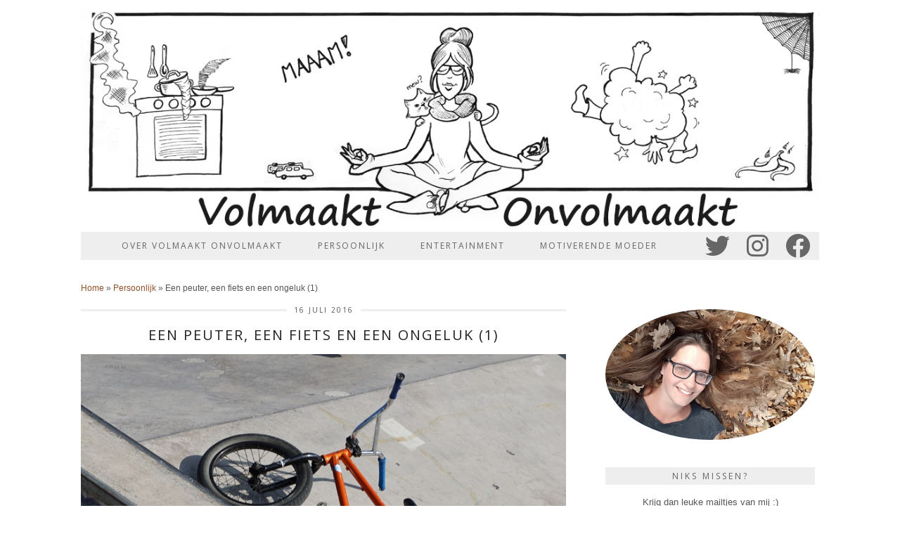

--- FILE ---
content_type: text/html; charset=UTF-8
request_url: https://www.volmaakt-onvolmaakt.nl/mijn-peuter-kreeg-een-ongeluk-met-fiets/
body_size: 14118
content:
<!DOCTYPE html>
<html lang="nl-NL">
<head>
	<meta charset="UTF-8">
	<meta name="viewport" content="width=device-width, initial-scale=1, maximum-scale=5">	<meta name='robots' content='index, follow, max-image-preview:large, max-snippet:-1, max-video-preview:-1' />

	<!-- This site is optimized with the Yoast SEO plugin v22.1 - https://yoast.com/wordpress/plugins/seo/ -->
	<title>Een peuter, een fiets en een ongeluk (1) | Volmaakt Onvolmaakt</title>
	<meta name="description" content="Monster!1 heeft een ongeluk gehad met de fiets. Resultaat: losse voortanden en kapot tandvlees. En niemand die er iets aan kan doen. Wat moeten we nu?" />
	<link rel="canonical" href="https://www.volmaakt-onvolmaakt.nl/mijn-peuter-kreeg-een-ongeluk-met-fiets/" />
	<meta property="og:locale" content="nl_NL" />
	<meta property="og:type" content="article" />
	<meta property="og:title" content="Een peuter, een fiets en een ongeluk (1) | Volmaakt Onvolmaakt" />
	<meta property="og:description" content="Monster!1 heeft een ongeluk gehad met de fiets. Resultaat: losse voortanden en kapot tandvlees. En niemand die er iets aan kan doen. Wat moeten we nu?" />
	<meta property="og:url" content="https://www.volmaakt-onvolmaakt.nl/mijn-peuter-kreeg-een-ongeluk-met-fiets/" />
	<meta property="og:site_name" content="Volmaakt Onvolmaakt" />
	<meta property="article:publisher" content="http://www.facebook.com/volmaaktonvolmaakt" />
	<meta property="article:author" content="https://www.facebook.com/volmaaktonvolmaakt/" />
	<meta property="article:published_time" content="2016-07-16T05:10:13+00:00" />
	<meta property="article:modified_time" content="2018-01-21T21:17:59+00:00" />
	<meta property="og:image" content="https://www.volmaakt-onvolmaakt.nl/cms/wp-content/uploads/2016/07/bike-881621-1.jpg" />
	<meta property="og:image:width" content="1024" />
	<meta property="og:image:height" content="683" />
	<meta property="og:image:type" content="image/jpeg" />
	<meta name="author" content="Linda" />
	<meta name="twitter:card" content="summary_large_image" />
	<meta name="twitter:creator" content="@DeOnvolmaakte" />
	<meta name="twitter:site" content="@DeOnvolmaakte" />
	<meta name="twitter:label1" content="Geschreven door" />
	<meta name="twitter:data1" content="Linda" />
	<meta name="twitter:label2" content="Geschatte leestijd" />
	<meta name="twitter:data2" content="4 minuten" />
	<script type="application/ld+json" class="yoast-schema-graph">{"@context":"https://schema.org","@graph":[{"@type":"WebPage","@id":"https://www.volmaakt-onvolmaakt.nl/mijn-peuter-kreeg-een-ongeluk-met-fiets/","url":"https://www.volmaakt-onvolmaakt.nl/mijn-peuter-kreeg-een-ongeluk-met-fiets/","name":"Een peuter, een fiets en een ongeluk (1) | Volmaakt Onvolmaakt","isPartOf":{"@id":"https://www.volmaakt-onvolmaakt.nl/#website"},"primaryImageOfPage":{"@id":"https://www.volmaakt-onvolmaakt.nl/mijn-peuter-kreeg-een-ongeluk-met-fiets/#primaryimage"},"image":{"@id":"https://www.volmaakt-onvolmaakt.nl/mijn-peuter-kreeg-een-ongeluk-met-fiets/#primaryimage"},"thumbnailUrl":"https://www.volmaakt-onvolmaakt.nl/cms/wp-content/uploads/2016/07/bike-881621-1.jpg","datePublished":"2016-07-16T05:10:13+00:00","dateModified":"2018-01-21T21:17:59+00:00","author":{"@id":"https://www.volmaakt-onvolmaakt.nl/#/schema/person/6f263925b2d36253d787141251436f11"},"description":"Monster!1 heeft een ongeluk gehad met de fiets. Resultaat: losse voortanden en kapot tandvlees. En niemand die er iets aan kan doen. Wat moeten we nu?","breadcrumb":{"@id":"https://www.volmaakt-onvolmaakt.nl/mijn-peuter-kreeg-een-ongeluk-met-fiets/#breadcrumb"},"inLanguage":"nl-NL","potentialAction":[{"@type":"ReadAction","target":["https://www.volmaakt-onvolmaakt.nl/mijn-peuter-kreeg-een-ongeluk-met-fiets/"]}]},{"@type":"ImageObject","inLanguage":"nl-NL","@id":"https://www.volmaakt-onvolmaakt.nl/mijn-peuter-kreeg-een-ongeluk-met-fiets/#primaryimage","url":"https://www.volmaakt-onvolmaakt.nl/cms/wp-content/uploads/2016/07/bike-881621-1.jpg","contentUrl":"https://www.volmaakt-onvolmaakt.nl/cms/wp-content/uploads/2016/07/bike-881621-1.jpg","width":1024,"height":683,"caption":"fiets ongeluk peuter"},{"@type":"BreadcrumbList","@id":"https://www.volmaakt-onvolmaakt.nl/mijn-peuter-kreeg-een-ongeluk-met-fiets/#breadcrumb","itemListElement":[{"@type":"ListItem","position":1,"name":"Home","item":"https://www.volmaakt-onvolmaakt.nl/"},{"@type":"ListItem","position":2,"name":"Persoonlijk","item":"https://www.volmaakt-onvolmaakt.nl/category/persoonlijk/"},{"@type":"ListItem","position":3,"name":"Een peuter, een fiets en een ongeluk (1)"}]},{"@type":"WebSite","@id":"https://www.volmaakt-onvolmaakt.nl/#website","url":"https://www.volmaakt-onvolmaakt.nl/","name":"Volmaakt Onvolmaakt","description":"","potentialAction":[{"@type":"SearchAction","target":{"@type":"EntryPoint","urlTemplate":"https://www.volmaakt-onvolmaakt.nl/?s={search_term_string}"},"query-input":"required name=search_term_string"}],"inLanguage":"nl-NL"},{"@type":"Person","@id":"https://www.volmaakt-onvolmaakt.nl/#/schema/person/6f263925b2d36253d787141251436f11","name":"Linda","image":{"@type":"ImageObject","inLanguage":"nl-NL","@id":"https://www.volmaakt-onvolmaakt.nl/#/schema/person/image/","url":"https://secure.gravatar.com/avatar/add247ef08528af1646a1703d5d3bf05?s=96&d=monsterid&r=g","contentUrl":"https://secure.gravatar.com/avatar/add247ef08528af1646a1703d5d3bf05?s=96&d=monsterid&r=g","caption":"Linda"},"description":"Start de dag als Mary Poppins maar eindigt hem als Cruella DeVil. Neemt zichzelf niet zo serieus, dat doen haar kinderen ook niet. Voorstander van minimalistisch (aka lui of vintage) opvoeden","sameAs":["https://www.volmaakt-onvolmaakt.nl","https://www.facebook.com/volmaaktonvolmaakt/","https://twitter.com/DeOnvolmaakte"]}]}</script>
	<!-- / Yoast SEO plugin. -->


<link rel="amphtml" href="https://www.volmaakt-onvolmaakt.nl/mijn-peuter-kreeg-een-ongeluk-met-fiets/amp/" /><meta name="generator" content="AMP for WP 1.0.93.2"/><link rel='dns-prefetch' href='//cdnjs.cloudflare.com' />
<link rel='dns-prefetch' href='//cdn.jsdelivr.net' />
<link rel='dns-prefetch' href='//pipdigz.co.uk' />
<link rel='dns-prefetch' href='//fonts.googleapis.com' />
<link rel="alternate" type="application/rss+xml" title="Volmaakt Onvolmaakt &raquo; feed" href="https://www.volmaakt-onvolmaakt.nl/feed/" />
<link rel="alternate" type="application/rss+xml" title="Volmaakt Onvolmaakt &raquo; reactiesfeed" href="https://www.volmaakt-onvolmaakt.nl/comments/feed/" />
<link rel="alternate" type="application/rss+xml" title="Volmaakt Onvolmaakt &raquo; Een peuter, een fiets en een ongeluk (1) reactiesfeed" href="https://www.volmaakt-onvolmaakt.nl/mijn-peuter-kreeg-een-ongeluk-met-fiets/feed/" />
<link rel='stylesheet' id='wp-block-library-css' href='https://www.volmaakt-onvolmaakt.nl/cms/wp-includes/css/dist/block-library/style.min.css?ver=6.4.3' type='text/css' media='all' />
<style id='classic-theme-styles-inline-css' type='text/css'>
/*! This file is auto-generated */
.wp-block-button__link{color:#fff;background-color:#32373c;border-radius:9999px;box-shadow:none;text-decoration:none;padding:calc(.667em + 2px) calc(1.333em + 2px);font-size:1.125em}.wp-block-file__button{background:#32373c;color:#fff;text-decoration:none}
</style>
<style id='global-styles-inline-css' type='text/css'>
body{--wp--preset--color--black: #000000;--wp--preset--color--cyan-bluish-gray: #abb8c3;--wp--preset--color--white: #ffffff;--wp--preset--color--pale-pink: #f78da7;--wp--preset--color--vivid-red: #cf2e2e;--wp--preset--color--luminous-vivid-orange: #ff6900;--wp--preset--color--luminous-vivid-amber: #fcb900;--wp--preset--color--light-green-cyan: #7bdcb5;--wp--preset--color--vivid-green-cyan: #00d084;--wp--preset--color--pale-cyan-blue: #8ed1fc;--wp--preset--color--vivid-cyan-blue: #0693e3;--wp--preset--color--vivid-purple: #9b51e0;--wp--preset--gradient--vivid-cyan-blue-to-vivid-purple: linear-gradient(135deg,rgba(6,147,227,1) 0%,rgb(155,81,224) 100%);--wp--preset--gradient--light-green-cyan-to-vivid-green-cyan: linear-gradient(135deg,rgb(122,220,180) 0%,rgb(0,208,130) 100%);--wp--preset--gradient--luminous-vivid-amber-to-luminous-vivid-orange: linear-gradient(135deg,rgba(252,185,0,1) 0%,rgba(255,105,0,1) 100%);--wp--preset--gradient--luminous-vivid-orange-to-vivid-red: linear-gradient(135deg,rgba(255,105,0,1) 0%,rgb(207,46,46) 100%);--wp--preset--gradient--very-light-gray-to-cyan-bluish-gray: linear-gradient(135deg,rgb(238,238,238) 0%,rgb(169,184,195) 100%);--wp--preset--gradient--cool-to-warm-spectrum: linear-gradient(135deg,rgb(74,234,220) 0%,rgb(151,120,209) 20%,rgb(207,42,186) 40%,rgb(238,44,130) 60%,rgb(251,105,98) 80%,rgb(254,248,76) 100%);--wp--preset--gradient--blush-light-purple: linear-gradient(135deg,rgb(255,206,236) 0%,rgb(152,150,240) 100%);--wp--preset--gradient--blush-bordeaux: linear-gradient(135deg,rgb(254,205,165) 0%,rgb(254,45,45) 50%,rgb(107,0,62) 100%);--wp--preset--gradient--luminous-dusk: linear-gradient(135deg,rgb(255,203,112) 0%,rgb(199,81,192) 50%,rgb(65,88,208) 100%);--wp--preset--gradient--pale-ocean: linear-gradient(135deg,rgb(255,245,203) 0%,rgb(182,227,212) 50%,rgb(51,167,181) 100%);--wp--preset--gradient--electric-grass: linear-gradient(135deg,rgb(202,248,128) 0%,rgb(113,206,126) 100%);--wp--preset--gradient--midnight: linear-gradient(135deg,rgb(2,3,129) 0%,rgb(40,116,252) 100%);--wp--preset--font-size--small: 13px;--wp--preset--font-size--medium: 20px;--wp--preset--font-size--large: 36px;--wp--preset--font-size--x-large: 42px;--wp--preset--spacing--20: 0.44rem;--wp--preset--spacing--30: 0.67rem;--wp--preset--spacing--40: 1rem;--wp--preset--spacing--50: 1.5rem;--wp--preset--spacing--60: 2.25rem;--wp--preset--spacing--70: 3.38rem;--wp--preset--spacing--80: 5.06rem;--wp--preset--shadow--natural: 6px 6px 9px rgba(0, 0, 0, 0.2);--wp--preset--shadow--deep: 12px 12px 50px rgba(0, 0, 0, 0.4);--wp--preset--shadow--sharp: 6px 6px 0px rgba(0, 0, 0, 0.2);--wp--preset--shadow--outlined: 6px 6px 0px -3px rgba(255, 255, 255, 1), 6px 6px rgba(0, 0, 0, 1);--wp--preset--shadow--crisp: 6px 6px 0px rgba(0, 0, 0, 1);}:where(.is-layout-flex){gap: 0.5em;}:where(.is-layout-grid){gap: 0.5em;}body .is-layout-flow > .alignleft{float: left;margin-inline-start: 0;margin-inline-end: 2em;}body .is-layout-flow > .alignright{float: right;margin-inline-start: 2em;margin-inline-end: 0;}body .is-layout-flow > .aligncenter{margin-left: auto !important;margin-right: auto !important;}body .is-layout-constrained > .alignleft{float: left;margin-inline-start: 0;margin-inline-end: 2em;}body .is-layout-constrained > .alignright{float: right;margin-inline-start: 2em;margin-inline-end: 0;}body .is-layout-constrained > .aligncenter{margin-left: auto !important;margin-right: auto !important;}body .is-layout-constrained > :where(:not(.alignleft):not(.alignright):not(.alignfull)){max-width: var(--wp--style--global--content-size);margin-left: auto !important;margin-right: auto !important;}body .is-layout-constrained > .alignwide{max-width: var(--wp--style--global--wide-size);}body .is-layout-flex{display: flex;}body .is-layout-flex{flex-wrap: wrap;align-items: center;}body .is-layout-flex > *{margin: 0;}body .is-layout-grid{display: grid;}body .is-layout-grid > *{margin: 0;}:where(.wp-block-columns.is-layout-flex){gap: 2em;}:where(.wp-block-columns.is-layout-grid){gap: 2em;}:where(.wp-block-post-template.is-layout-flex){gap: 1.25em;}:where(.wp-block-post-template.is-layout-grid){gap: 1.25em;}.has-black-color{color: var(--wp--preset--color--black) !important;}.has-cyan-bluish-gray-color{color: var(--wp--preset--color--cyan-bluish-gray) !important;}.has-white-color{color: var(--wp--preset--color--white) !important;}.has-pale-pink-color{color: var(--wp--preset--color--pale-pink) !important;}.has-vivid-red-color{color: var(--wp--preset--color--vivid-red) !important;}.has-luminous-vivid-orange-color{color: var(--wp--preset--color--luminous-vivid-orange) !important;}.has-luminous-vivid-amber-color{color: var(--wp--preset--color--luminous-vivid-amber) !important;}.has-light-green-cyan-color{color: var(--wp--preset--color--light-green-cyan) !important;}.has-vivid-green-cyan-color{color: var(--wp--preset--color--vivid-green-cyan) !important;}.has-pale-cyan-blue-color{color: var(--wp--preset--color--pale-cyan-blue) !important;}.has-vivid-cyan-blue-color{color: var(--wp--preset--color--vivid-cyan-blue) !important;}.has-vivid-purple-color{color: var(--wp--preset--color--vivid-purple) !important;}.has-black-background-color{background-color: var(--wp--preset--color--black) !important;}.has-cyan-bluish-gray-background-color{background-color: var(--wp--preset--color--cyan-bluish-gray) !important;}.has-white-background-color{background-color: var(--wp--preset--color--white) !important;}.has-pale-pink-background-color{background-color: var(--wp--preset--color--pale-pink) !important;}.has-vivid-red-background-color{background-color: var(--wp--preset--color--vivid-red) !important;}.has-luminous-vivid-orange-background-color{background-color: var(--wp--preset--color--luminous-vivid-orange) !important;}.has-luminous-vivid-amber-background-color{background-color: var(--wp--preset--color--luminous-vivid-amber) !important;}.has-light-green-cyan-background-color{background-color: var(--wp--preset--color--light-green-cyan) !important;}.has-vivid-green-cyan-background-color{background-color: var(--wp--preset--color--vivid-green-cyan) !important;}.has-pale-cyan-blue-background-color{background-color: var(--wp--preset--color--pale-cyan-blue) !important;}.has-vivid-cyan-blue-background-color{background-color: var(--wp--preset--color--vivid-cyan-blue) !important;}.has-vivid-purple-background-color{background-color: var(--wp--preset--color--vivid-purple) !important;}.has-black-border-color{border-color: var(--wp--preset--color--black) !important;}.has-cyan-bluish-gray-border-color{border-color: var(--wp--preset--color--cyan-bluish-gray) !important;}.has-white-border-color{border-color: var(--wp--preset--color--white) !important;}.has-pale-pink-border-color{border-color: var(--wp--preset--color--pale-pink) !important;}.has-vivid-red-border-color{border-color: var(--wp--preset--color--vivid-red) !important;}.has-luminous-vivid-orange-border-color{border-color: var(--wp--preset--color--luminous-vivid-orange) !important;}.has-luminous-vivid-amber-border-color{border-color: var(--wp--preset--color--luminous-vivid-amber) !important;}.has-light-green-cyan-border-color{border-color: var(--wp--preset--color--light-green-cyan) !important;}.has-vivid-green-cyan-border-color{border-color: var(--wp--preset--color--vivid-green-cyan) !important;}.has-pale-cyan-blue-border-color{border-color: var(--wp--preset--color--pale-cyan-blue) !important;}.has-vivid-cyan-blue-border-color{border-color: var(--wp--preset--color--vivid-cyan-blue) !important;}.has-vivid-purple-border-color{border-color: var(--wp--preset--color--vivid-purple) !important;}.has-vivid-cyan-blue-to-vivid-purple-gradient-background{background: var(--wp--preset--gradient--vivid-cyan-blue-to-vivid-purple) !important;}.has-light-green-cyan-to-vivid-green-cyan-gradient-background{background: var(--wp--preset--gradient--light-green-cyan-to-vivid-green-cyan) !important;}.has-luminous-vivid-amber-to-luminous-vivid-orange-gradient-background{background: var(--wp--preset--gradient--luminous-vivid-amber-to-luminous-vivid-orange) !important;}.has-luminous-vivid-orange-to-vivid-red-gradient-background{background: var(--wp--preset--gradient--luminous-vivid-orange-to-vivid-red) !important;}.has-very-light-gray-to-cyan-bluish-gray-gradient-background{background: var(--wp--preset--gradient--very-light-gray-to-cyan-bluish-gray) !important;}.has-cool-to-warm-spectrum-gradient-background{background: var(--wp--preset--gradient--cool-to-warm-spectrum) !important;}.has-blush-light-purple-gradient-background{background: var(--wp--preset--gradient--blush-light-purple) !important;}.has-blush-bordeaux-gradient-background{background: var(--wp--preset--gradient--blush-bordeaux) !important;}.has-luminous-dusk-gradient-background{background: var(--wp--preset--gradient--luminous-dusk) !important;}.has-pale-ocean-gradient-background{background: var(--wp--preset--gradient--pale-ocean) !important;}.has-electric-grass-gradient-background{background: var(--wp--preset--gradient--electric-grass) !important;}.has-midnight-gradient-background{background: var(--wp--preset--gradient--midnight) !important;}.has-small-font-size{font-size: var(--wp--preset--font-size--small) !important;}.has-medium-font-size{font-size: var(--wp--preset--font-size--medium) !important;}.has-large-font-size{font-size: var(--wp--preset--font-size--large) !important;}.has-x-large-font-size{font-size: var(--wp--preset--font-size--x-large) !important;}
.wp-block-navigation a:where(:not(.wp-element-button)){color: inherit;}
:where(.wp-block-post-template.is-layout-flex){gap: 1.25em;}:where(.wp-block-post-template.is-layout-grid){gap: 1.25em;}
:where(.wp-block-columns.is-layout-flex){gap: 2em;}:where(.wp-block-columns.is-layout-grid){gap: 2em;}
.wp-block-pullquote{font-size: 1.5em;line-height: 1.6;}
</style>
<link rel='stylesheet' id='bcct_style-css' href='https://www.volmaakt-onvolmaakt.nl/cms/wp-content/plugins/better-click-to-tweet/assets/css/styles.css?ver=3.0' type='text/css' media='all' />
<link rel='stylesheet' id='p3-core-responsive-css' href='https://pipdigz.co.uk/p3/css/core_resp.css' type='text/css' media='all' />
<link rel='stylesheet' id='pipdig-style-css' href='https://www.volmaakt-onvolmaakt.nl/cms/wp-content/themes/pipdig-londoncalling/style.css?ver=1691355041' type='text/css' media='all' />
<link rel='stylesheet' id='pipdig-responsive-css' href='https://www.volmaakt-onvolmaakt.nl/cms/wp-content/themes/pipdig-londoncalling/css/responsive.css?ver=1691355041' type='text/css' media='all' />
<link rel='stylesheet' id='pipdig-fonts-css' href='https://fonts.googleapis.com/css?family=Oswald|Open+Sans:400,400i,700,700i' type='text/css' media='all' />
<script type="text/javascript" src="https://www.volmaakt-onvolmaakt.nl/cms/wp-includes/js/jquery/jquery.min.js?ver=3.7.1" id="jquery-core-js"></script>
<script type="text/javascript" src="https://www.volmaakt-onvolmaakt.nl/cms/wp-includes/js/jquery/jquery-migrate.min.js?ver=3.4.1" id="jquery-migrate-js"></script>
<script type="text/javascript" src="https://www.volmaakt-onvolmaakt.nl/cms/wp-content/plugins/google-analyticator/external-tracking.min.js?ver=6.5.7" id="ga-external-tracking-js"></script>
<link rel="https://api.w.org/" href="https://www.volmaakt-onvolmaakt.nl/wp-json/" /><link rel="alternate" type="application/json" href="https://www.volmaakt-onvolmaakt.nl/wp-json/wp/v2/posts/878" /><link rel="EditURI" type="application/rsd+xml" title="RSD" href="https://www.volmaakt-onvolmaakt.nl/cms/xmlrpc.php?rsd" />
<meta name="generator" content="WordPress 6.4.3" />
<link rel='shortlink' href='https://www.volmaakt-onvolmaakt.nl/?p=878' />
<link rel="alternate" type="application/json+oembed" href="https://www.volmaakt-onvolmaakt.nl/wp-json/oembed/1.0/embed?url=https%3A%2F%2Fwww.volmaakt-onvolmaakt.nl%2Fmijn-peuter-kreeg-een-ongeluk-met-fiets%2F" />
<link rel="alternate" type="text/xml+oembed" href="https://www.volmaakt-onvolmaakt.nl/wp-json/oembed/1.0/embed?url=https%3A%2F%2Fwww.volmaakt-onvolmaakt.nl%2Fmijn-peuter-kreeg-een-ongeluk-met-fiets%2F&#038;format=xml" />
		<!--noptimize-->
		<style>
		.p3_instagram_post{width:16.666666666667%}
				@media only screen and (max-width: 719px) {
			.p3_instagram_post {
				width: 25%;
			}
		}
				</style>
		<!--/noptimize-->
		<!--noptimize--> <!-- Cust --> <style>.menu-bar ul li a:hover,.menu-bar ul ul li > a:hover,.menu-bar ul ul li:hover > a{color:#333333}.menu-bar ul li a:hover,.menu-bar ul ul li > a:hover,.menu-bar ul ul li:hover > a{background:#90502c}a, .entry-content a {color:#90502c}.site-description{color:#90502c}.site-footer,.social-footer-outer,.p3_instagram_footer_title_bar{background:#666666}.site-footer,.site-footer a,.site-footer a:hover,.social-footer,.social-footer a,.p3_instagram_footer_title_bar a, .p3_instagram_footer_title_bar a:hover, .p3_instagram_footer_title_bar a:focus, .p3_instagram_footer_title_bar a:visited{color:#ffffff}.btn,button,input[type="button"],input[type="reset"],input[type="submit"],.menu-bar ul li a,.slicknav_menu,.site-title,.site-description,.entry-title,.entry-meta,.page-title,.page-links a,.site-main [class*="navigation"] a,.site-main .post-navigation a,.site-main .post-navigation .meta-nav,.comment-meta,.comment-author,.widget-title,.comment-date,.menu-titlez,.sharez,.wpp-post-title,.more-link,.ls-slide .read-more,.woocommerce span.onsale,.woocommerce table.shop_table th,.woocommerce a.button,.woocommerce div.product .woocommerce-tabs ul.tabs li,.pipdig-slider-cats,.top-slider-section .read-more,#imagelightbox-caption,.page-numbers a,.page-numbers span,.social-footer,h1,h2,h3,h4,h5,h6,.cat-item a,.widget_archive a,#mosaic-nav,.slide-h2,.read-more{font-family: "Open Sans"}.site-header .container{padding-top:0;padding-bottom:0;}.site-description{margin-bottom:20px}@media screen and (min-width: 770px) { .site-title img{padding-top:10px} }</style> <!-- /Cust --> <!--/noptimize--><style type="text/css">.broken_link, a.broken_link {
	text-decoration: line-through;
}</style><!-- Google Analytics Tracking by Google Analyticator 6.5.7 -->
<script type="text/javascript">
    var analyticsFileTypes = [];
    var analyticsSnippet = 'disabled';
    var analyticsEventTracking = 'enabled';
</script>
<script type="text/javascript">
	(function(i,s,o,g,r,a,m){i['GoogleAnalyticsObject']=r;i[r]=i[r]||function(){
	(i[r].q=i[r].q||[]).push(arguments)},i[r].l=1*new Date();a=s.createElement(o),
	m=s.getElementsByTagName(o)[0];a.async=1;a.src=g;m.parentNode.insertBefore(a,m)
	})(window,document,'script','//www.google-analytics.com/analytics.js','ga');
	ga('create', 'UA-79778007-1', 'auto');
 
	ga('send', 'pageview');
</script>
<!-- Facebook Pixel Code -->
<script>
!function(f,b,e,v,n,t,s){if(f.fbq)return;n=f.fbq=function(){n.callMethod?
n.callMethod.apply(n,arguments):n.queue.push(arguments)};if(!f._fbq)f._fbq=n;
n.push=n;n.loaded=!0;n.version='2.0';n.queue=[];t=b.createElement(e);t.async=!0;
t.src=v;s=b.getElementsByTagName(e)[0];s.parentNode.insertBefore(t,s)}(window,
document,'script','https://connect.facebook.net/en_US/fbevents.js');
fbq('init', '187290945125637'); // Insert your pixel ID here.
fbq('track', 'PageView');
</script>
<noscript><img height="1" width="1" style="display:none"
src="https://www.facebook.com/tr?id=187290945125637&ev=PageView&noscript=1"
/></noscript>
<!-- DO NOT MODIFY -->
<!-- End Facebook Pixel Code -->
	<!-- p3 navbar icon size -->
	<style>
		.menu-bar ul li.top-socialz a { font-size: 35px !important }
	</style>
	<!-- p3 navbar icon size END -->
	<style id="wpforms-css-vars-root">
				:root {
					--wpforms-field-border-radius: 3px;
--wpforms-field-background-color: #ffffff;
--wpforms-field-border-color: rgba( 0, 0, 0, 0.25 );
--wpforms-field-text-color: rgba( 0, 0, 0, 0.7 );
--wpforms-label-color: rgba( 0, 0, 0, 0.85 );
--wpforms-label-sublabel-color: rgba( 0, 0, 0, 0.55 );
--wpforms-label-error-color: #d63637;
--wpforms-button-border-radius: 3px;
--wpforms-button-background-color: #066aab;
--wpforms-button-text-color: #ffffff;
--wpforms-page-break-color: #066aab;
--wpforms-field-size-input-height: 43px;
--wpforms-field-size-input-spacing: 15px;
--wpforms-field-size-font-size: 16px;
--wpforms-field-size-line-height: 19px;
--wpforms-field-size-padding-h: 14px;
--wpforms-field-size-checkbox-size: 16px;
--wpforms-field-size-sublabel-spacing: 5px;
--wpforms-field-size-icon-size: 1;
--wpforms-label-size-font-size: 16px;
--wpforms-label-size-line-height: 19px;
--wpforms-label-size-sublabel-font-size: 14px;
--wpforms-label-size-sublabel-line-height: 17px;
--wpforms-button-size-font-size: 17px;
--wpforms-button-size-height: 41px;
--wpforms-button-size-padding-h: 15px;
--wpforms-button-size-margin-top: 10px;

				}
			</style>	</head>

<body class="post-template-default single single-post postid-878 single-format-standard pipdig_sidebar_active">

	
		
	<header class="site-header nopin">
		<div class="clearfix container">
			<div class="site-branding">
						<div class="site-title">
					<a href="https://www.volmaakt-onvolmaakt.nl/" title="Volmaakt Onvolmaakt" rel="home">
						<img data-pin-nopin="true" src="https://www.volmaakt-onvolmaakt.nl/cms/wp-content/uploads/2018/01/header2.jpg" alt="Volmaakt Onvolmaakt" />
					</a>
				</div>
										</div>
		</div>
	</header><!-- .site-header -->

	<div class="site-top">
				<div class="clearfix container">
			<nav id="main_menu_under_header" class="site-menu">
				<div class="clearfix menu-bar"><ul id="menu-categorieen" class="menu"><li id="menu-item-2647" class="menu-item menu-item-type-post_type menu-item-object-page menu-item-has-children menu-item-2647"><a href="https://www.volmaakt-onvolmaakt.nl/over-volmaakt-onvolmaakt/">Over Volmaakt Onvolmaakt</a>
<ul class="sub-menu">
	<li id="menu-item-2648" class="menu-item menu-item-type-post_type menu-item-object-page menu-item-2648"><a href="https://www.volmaakt-onvolmaakt.nl/over-volmaakt-onvolmaakt/volmaakt-onvolmaakt-linda/">Wie is Linda?</a></li>
	<li id="menu-item-2645" class="menu-item menu-item-type-post_type menu-item-object-page menu-item-2645"><a href="https://www.volmaakt-onvolmaakt.nl/samenwerken/">Samenwerken</a></li>
	<li id="menu-item-2646" class="menu-item menu-item-type-post_type menu-item-object-page menu-item-2646"><a href="https://www.volmaakt-onvolmaakt.nl/contact/">Contact</a></li>
	<li id="menu-item-2644" class="menu-item menu-item-type-post_type menu-item-object-page menu-item-2644"><a href="https://www.volmaakt-onvolmaakt.nl/cookie-policy/">Cookie Policy</a></li>
</ul>
</li>
<li id="menu-item-2632" class="menu-item menu-item-type-taxonomy menu-item-object-category current-post-ancestor current-menu-parent current-post-parent menu-item-has-children menu-item-2632"><a href="https://www.volmaakt-onvolmaakt.nl/category/persoonlijk/">Persoonlijk</a>
<ul class="sub-menu">
	<li id="menu-item-2633" class="menu-item menu-item-type-taxonomy menu-item-object-category menu-item-2633"><a href="https://www.volmaakt-onvolmaakt.nl/category/persoonlijk/over-mij/">Over mij</a></li>
	<li id="menu-item-2634" class="menu-item menu-item-type-taxonomy menu-item-object-category menu-item-2634"><a href="https://www.volmaakt-onvolmaakt.nl/category/persoonlijk/autisme/">Autisme</a></li>
	<li id="menu-item-2642" class="menu-item menu-item-type-taxonomy menu-item-object-category menu-item-2642"><a href="https://www.volmaakt-onvolmaakt.nl/category/persoonlijk/brieven-aan/">Brieven aan&#8230;</a></li>
</ul>
</li>
<li id="menu-item-2629" class="menu-item menu-item-type-taxonomy menu-item-object-category menu-item-has-children menu-item-2629"><a href="https://www.volmaakt-onvolmaakt.nl/category/entertainment/">Entertainment</a>
<ul class="sub-menu">
	<li id="menu-item-2636" class="menu-item menu-item-type-taxonomy menu-item-object-category menu-item-2636"><a href="https://www.volmaakt-onvolmaakt.nl/category/entertainment/columns/">Columns</a></li>
	<li id="menu-item-2631" class="menu-item menu-item-type-taxonomy menu-item-object-category menu-item-2631"><a href="https://www.volmaakt-onvolmaakt.nl/category/entertainment/lifehacks/">Lifehacks</a></li>
	<li id="menu-item-2637" class="menu-item menu-item-type-taxonomy menu-item-object-category menu-item-2637"><a href="https://www.volmaakt-onvolmaakt.nl/category/entertainment/lifehacks/eten-drinken/">Kidsproof recepten</a></li>
	<li id="menu-item-2643" class="menu-item menu-item-type-taxonomy menu-item-object-category menu-item-2643"><a href="https://www.volmaakt-onvolmaakt.nl/category/entertainment/tips/">Reviews</a></li>
	<li id="menu-item-2630" class="menu-item menu-item-type-taxonomy menu-item-object-category menu-item-2630"><a href="https://www.volmaakt-onvolmaakt.nl/category/entertainment/herkenning/">Herkenning</a></li>
</ul>
</li>
<li id="menu-item-2638" class="menu-item menu-item-type-taxonomy menu-item-object-category menu-item-has-children menu-item-2638"><a href="https://www.volmaakt-onvolmaakt.nl/category/motiverende-moeder/">Motiverende Moeder</a>
<ul class="sub-menu">
	<li id="menu-item-2639" class="menu-item menu-item-type-taxonomy menu-item-object-category menu-item-2639"><a href="https://www.volmaakt-onvolmaakt.nl/category/motiverende-moeder/inspiratie/">Inspiratie</a></li>
	<li id="menu-item-2640" class="menu-item menu-item-type-taxonomy menu-item-object-category menu-item-2640"><a href="https://www.volmaakt-onvolmaakt.nl/category/motiverende-moeder/omdenken/">Omdenken</a></li>
	<li id="menu-item-2641" class="menu-item menu-item-type-taxonomy menu-item-object-category menu-item-2641"><a href="https://www.volmaakt-onvolmaakt.nl/category/motiverende-moeder/volmaakt-onvolmaakte-moeders/">Volmaakt Onvolmaakte Moeders</a></li>
</ul>
</li>
<li class="socialz top-socialz"><a href="http://www.twitter.com/deonvolmaakte" target="_blank" rel="nofollow noopener" aria-label="Twitter" title="Twitter"><i class="pipdigicons pipdigicons_fab pipdigicons-twitter"></i></a><a href="http://www.instagram.com/volmaaktonvolmaakt" target="_blank" rel="nofollow noopener" aria-label="Instagram" title="Instagram"><i class="pipdigicons pipdigicons_fab pipdigicons-instagram"></i></a><a href="http://www.facebook.com/volmaaktonvolmaakt" target="_blank" rel="nofollow noopener" aria-label="Facebook" title="Facebook"><i class="pipdigicons pipdigicons_fab pipdigicons-facebook"></i></a></li></ul></div>			</nav><!-- .site-menu -->
		</div>
					</div><!-- .site-top -->
	
	
	<div class="site-main">
	
		
				
				
			
		<div class="clearfix container">
		
						
			<div id="p3_yoast_breadcrumbs"><span><span><a href="https://www.volmaakt-onvolmaakt.nl/">Home</a></span> » <span><a href="https://www.volmaakt-onvolmaakt.nl/category/persoonlijk/">Persoonlijk</a></span> » <span class="breadcrumb_last" aria-current="page">Een peuter, een fiets en een ongeluk (1)</span></span></div>			
	<div class="row">
	
		<div class="col-sm-8 content-area">

		
			<article id="post-878" class="clearfix post-878 post type-post status-publish format-standard has-post-thumbnail hentry category-persoonlijk tag-buurvrouw tag-fiets tag-kinderdagverblijf tag-monsters tag-ongeluk tag-peuter tag-tandarts tag-voortanden">
	
	<header class="entry-header">
					<div class="entry-meta">
				<span class="date-bar-white-bg">
				
					<span class="vcard author show-author">
						<span class="fn">
							<a href="https://www.volmaakt-onvolmaakt.nl/author/admin/" title="Berichten van Linda" rel="author">Linda</a>						</span>
						<span class="show-author"></span>
					</span>
					
											<span class="entry-date updated">
							<time datetime="2016-07">16 juli 2016</time>
						</span>
										
										
										
				</span>
			</div>
				<h1 class="entry-title p_post_titles_font">Een peuter, een fiets en een ongeluk (1)</h1>	</header><!-- .entry-header -->

	<div class="clearfix entry-content">
	
		<img src="https://www.volmaakt-onvolmaakt.nl/cms/wp-content/uploads/2016/07/bike-881621-1.jpg" data-pin-description="Een peuter, een fiets en een ongeluk (1)" data-pin-url="https://www.volmaakt-onvolmaakt.nl/mijn-peuter-kreeg-een-ongeluk-met-fiets/" alt="fiets ongeluk peuter" class="aligncenter" />	
		<p><strong>Monster!1 is gevallen met de fiets. Na dit ongeluk zitten zijn voortanden flink los en zijn tandvlees is stuk. En er is niets wat enig hulpverlener daar ook maar kan doen, want met melktanden kunnen ze niets beginnen. Ook al blijft het bloeden en zakken de tanden steeds verder naar beneden. Wat moeten we doen?</strong></p>
<p>De telefoon gaat. Op dat moment ben ik in gesprek met de <a href="https://www.volmaakt-onvolmaakt.nl/help-ik-heb-vlooien-in-huis/">ongediertebestrijders die ons huis terug gaan veroveren op de vlooien</a>. En omdat mijn vriend de enige is die mij belt op de huistelefoon (als ie weet dat ik thuis ben), laat ik hem even gaan. Wanneer de mannen gaan inspecteren, kijk ik op mijn telefoon. 6 gemiste oproepen, waarvan 4 van het kinderdagverblijf. Waarschijnlijk een ziek kind, dus ik bel meteen terug.</p>
<p>&#8220;Niet schrikken hoor, maar hij is heel erg hard gevallen op zijn gezicht,&#8221; zegt de leidster over Monster!1. &#8220;Hij is waarschijnlijk over de kop gegaan met een fiets, hij reed ook zó hard. Zijn voortanden zitten los. Ik weet dat je nu thuis bent, dus ik wil je vragen om zelf even te komen beoordelen of hij naar de tandarts moet.&#8221; Ik schrik me uiteraard alsnog een ongeluk. Dus als ik ophang loop ik naar boven hoe lang de inspectie nog duurt. De mannen vertellen dat ze zo gaan beginnen en we spreken af dat ze de deur achter zich dicht trekken,  mocht ik nog niet thuis zijn.</p>
<h3>Dit ongeluk is niet de eerste</h3>
<p>Monster!1 is sowieso een brokkenpiloot en we zijn wel wat van hem gewend. Het is niet de eerste keer dat zijn tanden een knal krijgen door een ongeluk. Vorig jaar zat hij op een speelgoedauto en toen de auto stopte, schoot Monster!1 door. Het resultaat was een flinke tand door de lip en een naar donkergrijs verkleurende tand. En dit ongeluk gebeurde thuis. Ik verwacht nu iets soortgelijks aan te treffen bij de kinderopvang.</p>
<p>Bij het kinderdagverblijf is Monster!1 alweer een beetje bekomen, maar zijn tanden zien er niet uit en zitten wel héél los. Ik ben niet een moeder die van alles in de paniek schiet, maar dit is wel heel erg. Ik besluit de tandarts te bellen en Monster!1 mag met spoed komen. Ik kan het ventje gelukkig omkopen met de belofte dat we na de tandarts nog even treinen gaan kijken bij het spoor, dat langs de praktijk van de tandarts ligt. Treinen maken altijd alles goed.</p>
<p>Het advies van de tandarts is niet al te bevredigend. &#8220;Ze moeten vanzelf weer vast gaan zitten. Het bloeden stopt vanzelf. Het zijn melktandjes dus daar kunnen we niet zoveel mee.&#8221; Ik heb een beetje het gevoel dat hij me te overbezorgd vindt. Monster!1 houdt zich heel goed en kan alweer grapjes maken. Dus na de treinen kunnen we weer terug naar het kinderdagverblijf, waar ik overleg of hij kan blijven of mee naar huis gaat. Omdat hij zelf wel wil blijven en weer volledig lijkt bekomen, laat ik hem met een ongemakkelijk gevoel achter. Ik had namelijk nog een afspraak staan in Eindhoven die middag en ik twijfel of ik die af ga zeggen, maar omdat de stoere vent me zo gemakkelijk uitzwaait, besluit ik toch te gaan.</p>
<h3><strong>Mijn fantastische buurvrouw en mijn schuldgevoel</strong></h3>
<p>Als ik mijn telefoon pak om de navigatie aan te zetten (ik ben dan al bijna in Eindhoven) zie ik 6 gemiste oproepen van het kinderdagverblijf en mijn vriend. Dat Monster!1 toch zo snel mogelijk opgehaald moet worden. Ik zit dan op een uur rijden van thuis en zet mijn wildcard in: mijn fantastische buurvrouw. Gelukkig vindt zij het geen probleem om hem op te gaan halen en de hele middag krijg ik foto&#8217;s hoe leuk hij aan het spelen is met de buurjongens. Het verzacht mijn schuldgevoel enigszins,  maar in mijn buik zit een knagend gevoel dat ik hem in de steek gelaten heb. Moest ik nou écht naar Eindhoven, of kon ik ook wel een andere keer? Waar liggen nou eigenlijk mijn prioriteiten? Ik ben een beetje boos op mezelf. Mijn kind heeft pijn. Waarom ben ik er dan niet?</p>
<p>Eenmaal thuis heeft vriendlief de jongens al opgehaald. Gelukkig wil Monster!1 wel eten en de rijst gaat er goed in. Ik heb wel het idee dat de tandjes inmiddels wat naar achteren zijn gaan staan, maar goed, als ze zo genezen, is dat ook prima. &#8217;s Avonds blijf ik extra lang bij hem in bed liggen om verhaaltjes voor te lezen. Schuldgevoel afkopen misschien, maar het is zo sneu. Je kind met pijn zien is is het ergste wat je als moeder kan overkomen.</p>
<p>Hij heeft moeite met in slaap vallen. Niet alleen vanwege de pijn, maar ook omdat ie nu bijna niet kan duimen. Maar vlak voordat hij in slaap valt, vraagt hij: &#8220;Mag ik nog een keer bij de buren spelen?&#8221;</p>
<p>Pfff.</p>
<p><strong><a href="https://www.volmaakt-onvolmaakt.nl/peuter-fiets-en-ongeluk-2/">Een peuter, een fiets en een ongeluk (2)</a><br />
</strong><strong><a href="https://www.volmaakt-onvolmaakt.nl/peuter-fiets-en-ongeluk-3/">Een peuter, een fiets en een ongeluk (3)</a><br />
<a href="https://www.volmaakt-onvolmaakt.nl/een-peuter-fiets-en-ongeluk-4-bloeden/">Een peuter, een fiets en een ongeluk (4)<br />
</a></strong><a href="https://www.volmaakt-onvolmaakt.nl/een-peuter-een-fiets-en-een-ongeluk-5/"><strong>Een peuter, een fiets en een ongeluk (5)</strong></a></p>
		
				<div class="pipdig-post-sig socialz nopin">
										<h6>Volg:</h6>
				<a href="http://www.twitter.com/deonvolmaakte" target="_blank" rel="nofollow noopener" aria-label="Twitter" title="Twitter"><i class="pipdigicons pipdigicons_fab pipdigicons-twitter"></i></a><a href="http://www.instagram.com/volmaaktonvolmaakt" target="_blank" rel="nofollow noopener" aria-label="Instagram" title="Instagram"><i class="pipdigicons pipdigicons_fab pipdigicons-instagram"></i></a><a href="https://nl.pinterest.com/deonvolmaakte/" target="_blank" rel="nofollow noopener" aria-label="Pinterest" title="Pinterest"><i class="pipdigicons pipdigicons_fab pipdigicons-pinterest"></i></a><a href="http://www.facebook.com/volmaaktonvolmaakt" target="_blank" rel="nofollow noopener" aria-label="Facebook" title="Facebook"><i class="pipdigicons pipdigicons_fab pipdigicons-facebook"></i></a><a href="mailto:volmaaktonvolmaakt@gmail.com" target="_blank" rel="nofollow noopener" aria-label="Email" title="Email"><i class="pipdigicons pipdigicons-envelope"></i></a>					</div>
				
		<div class="clearfix"></div><div class="pipdig_p3_related_posts nopin"><h3><span>Dit vind je vast ook leuk:</span></h3><ul><li><div class="p3_cover_me pipdig_p3_related_thumb " style="background-image:url(https://www.volmaakt-onvolmaakt.nl/cms/wp-content/uploads/2017/02/shutterstock_369866096-800x534.jpg);"><a href="https://www.volmaakt-onvolmaakt.nl/ik-ben-bang-voor-het-zindelijk-maken-van-mijn-kind/" title="Ik ben bang voor het zindelijk maken van mijn kind"><img src="[data-uri]" alt="Ik ben bang voor het zindelijk maken van mijn kind" class="p3_invisible skip-lazy nopin" data-pin-nopin="true"/></a></div><div class="pipdig_p3_related_content"><h4 class="pipdig_p3_related_title p_post_titles_font"><a href="https://www.volmaakt-onvolmaakt.nl/ik-ben-bang-voor-het-zindelijk-maken-van-mijn-kind/" title="Ik ben bang voor het zindelijk maken van mijn kind">Ik ben bang voor het zindelijk maken van mijn kind</a></h4></div></li><li><div class="p3_cover_me pipdig_p3_related_thumb " style="background-image:url(https://www.volmaakt-onvolmaakt.nl/cms/wp-content/uploads/2016/07/rage-1015611_1280.jpg);"><a href="https://www.volmaakt-onvolmaakt.nl/een-peuter-fiets-en-ongeluk-4-bloeden/" title="Een peuter, een fiets en een ongeluk (4)"><img src="[data-uri]" alt="Een peuter, een fiets en een ongeluk (4)" class="p3_invisible skip-lazy nopin" data-pin-nopin="true"/></a></div><div class="pipdig_p3_related_content"><h4 class="pipdig_p3_related_title p_post_titles_font"><a href="https://www.volmaakt-onvolmaakt.nl/een-peuter-fiets-en-ongeluk-4-bloeden/" title="Een peuter, een fiets en een ongeluk (4)">Een peuter, een fiets en een ongeluk (4)</a></h4></div></li><li><div class="p3_cover_me pipdig_p3_related_thumb " style="background-image:url(https://www.volmaakt-onvolmaakt.nl/cms/wp-content/uploads/2017/12/scannen0001.jpg);"><a href="https://www.volmaakt-onvolmaakt.nl/jaaroverzicht-populairste-artikelen/" title="Jaaroverzicht 2017: De 10 populairste artikelen"><img src="[data-uri]" alt="Jaaroverzicht 2017: De 10 populairste artikelen" class="p3_invisible skip-lazy nopin" data-pin-nopin="true"/></a></div><div class="pipdig_p3_related_content"><h4 class="pipdig_p3_related_title p_post_titles_font"><a href="https://www.volmaakt-onvolmaakt.nl/jaaroverzicht-populairste-artikelen/" title="Jaaroverzicht 2017: De 10 populairste artikelen">Jaaroverzicht 2017: De 10 populairste artikelen</a></h4></div></li><li><div class="p3_cover_me pipdig_p3_related_thumb " style="background-image:url(https://www.volmaakt-onvolmaakt.nl/cms/wp-content/uploads/2018/07/brief-aan-de-juf-800x600.jpg);"><a href="https://www.volmaakt-onvolmaakt.nl/brief-aan-de-juf/" title="Brief aan de juf"><img src="[data-uri]" alt="Brief aan de juf" class="p3_invisible skip-lazy nopin" data-pin-nopin="true"/></a></div><div class="pipdig_p3_related_content"><h4 class="pipdig_p3_related_title p_post_titles_font"><a href="https://www.volmaakt-onvolmaakt.nl/brief-aan-de-juf/" title="Brief aan de juf">Brief aan de juf</a></h4></div></li></ul></div><div class="clearfix"></div>		
	</div>

	<footer class="entry-meta entry-footer">
		
			<div class="addthis_toolbox"><span class="p3_share_title">Delen: </span><a href="https://www.facebook.com/sharer.php?u=https://www.volmaakt-onvolmaakt.nl/mijn-peuter-kreeg-een-ongeluk-met-fiets/" target="_blank" rel="nofollow noopener" aria-label="Share on Facebook" title="Share on Facebook"><i class="pipdigicons pipdigicons_fab pipdigicons-facebook" aria-hidden="true"></i></a><a href="https://twitter.com/share?url=https://www.volmaakt-onvolmaakt.nl/mijn-peuter-kreeg-een-ongeluk-met-fiets/&#038;text=Een+peuter%2C+een+fiets+en+een+ongeluk+%281%29&#038;via=deonvolmaakte" target="_blank" rel="nofollow noopener" aria-label="Share on Twitter" title="Share on Twitter"><i class="pipdigicons pipdigicons_fab pipdigicons-twitter" aria-hidden="true"></i></a><a href="https://pinterest.com/pin/create/link/?url=https://www.volmaakt-onvolmaakt.nl/mijn-peuter-kreeg-een-ongeluk-met-fiets/&#038;media=https://www.volmaakt-onvolmaakt.nl/cms/wp-content/uploads/2016/07/bike-881621-1.jpg&#038;description=Een+peuter%2C+een+fiets+en+een+ongeluk+%281%29" target="_blank" rel="nofollow noopener" aria-label="Share on Pinterest" title="Share on Pinterest"><i class="pipdigicons pipdigicons_fab pipdigicons-pinterest" aria-hidden="true"></i></a><a href="https://api.whatsapp.com/send?text=https://www.volmaakt-onvolmaakt.nl/mijn-peuter-kreeg-een-ongeluk-met-fiets/" target="_blank" rel="nofollow noopener" aria-label="Send via WhatsApp" title="Send via WhatsApp" data-action="share/whatsapp/share"><i class="pipdigicons pipdigicons_fab pipdigicons-whatsapp" aria-hidden="true"></i></a><a href="https://wordpress.com/press-this.php?u=https://www.volmaakt-onvolmaakt.nl/mijn-peuter-kreeg-een-ongeluk-met-fiets/&#038;t=Een+peuter%2C+een+fiets+en+een+ongeluk+%281%29&#038;s=Monster%211%20is%20gevallen%C2%A0met%20de%20fiets.%20Na%20dit%20ongeluk%20zitten%20zijn%20voortanden%20flink%20los%20en%20zijn%20tandvlees%20is%20stuk.%20En%20er%20is%20niets%20wat%20enig%20hulpverlener%20daar%20ook%20maar%20kan%20doen%2C%20want%20met%20melktanden%20kunnen%20ze%20niets%20beginnen.%20Ook%20al%20blijft%20het%20bloeden%20en%20zakken%20de%20tanden%20steeds%20verder%20naar%20beneden.%C2%A0Wat%20moeten%20we%20doen%3F%20De%20telefoon%20gaat.%20Op%20dat%20moment%20ben%20ik%20in%20gesprek%20met%20de%20ongediertebestrijders%20die%20ons%20huis%20terug%20gaan%20veroveren%20op%20de%20vlooien.%20En%20omdat%20mijn%20vriend%20de%20enige%20is%20die%20mij%20belt%20op%20de%20huistelefoon%20%28als%20ie%20weet%20dat%20ik%20thuis%20ben%29%2C%20laat%20ik%20hem%20even%20gaan.%26hellip%3B" target="_blank" rel="nofollow noopener" aria-label="Share on wp.com" title="Share on wp.com"><i class="pipdigicons pipdigicons_fab pipdigicons-wordpress" aria-hidden="true"></i></a></div>
						
							
						
			</footer>

<!-- #post-878 --></article>
					<nav id="nav-below" class="clearfix post-navigation">
		
			<div class="nav-previous"><a href="https://www.volmaakt-onvolmaakt.nl/help-ik-heb-vlooien-in-huis/" rel="prev"><span class="meta-nav"><i class="pipdigicons pipdigicons-chevron-left"></i> Vorige bericht</span> Help! Ik heb vlooien in huis (maar niet lang meer!)</a></div>			<div class="nav-next"><a href="https://www.volmaakt-onvolmaakt.nl/peuter-fiets-en-ongeluk-2/" rel="next"><span class="meta-nav">Volgende bericht <i class="pipdigicons pipdigicons-chevron-right"></i></span> Een peuter, een fiets en een ongeluk (2)</a></div>
		
		</nav><!-- #nav-below -->
		
			
<div id="comments" class="comments-area">

	
		<div id="respond" class="comment-respond">
		<h3 id="reply-title" class="comment-reply-title">Geef een reactie <small><a rel="nofollow" id="cancel-comment-reply-link" href="/mijn-peuter-kreeg-een-ongeluk-met-fiets/#respond" style="display:none;">Reactie annuleren</a></small></h3><form action="https://www.volmaakt-onvolmaakt.nl/cms/wp-comments-post.php" method="post" id="commentform" class="comment-form"><p class="comment-notes"><span id="email-notes">Het e-mailadres wordt niet gepubliceerd.</span> <span class="required-field-message">Vereiste velden zijn gemarkeerd met <span class="required">*</span></span></p><p class="comment-form-comment"><label for="comment">Reactie <span class="required">*</span></label> <textarea id="comment" name="comment" cols="45" rows="8" maxlength="65525" required="required"></textarea></p><p class="comment-form-author"><label for="author">Naam <span class="required">*</span></label> <input id="author" name="author" type="text" value="" size="30" maxlength="245" autocomplete="name" required="required" /></p>
<p class="comment-form-email"><label for="email">E-mail <span class="required">*</span></label> <input id="email" name="email" type="text" value="" size="30" maxlength="100" aria-describedby="email-notes" autocomplete="email" required="required" /></p>
<p class="comment-form-url"><label for="url">Site</label> <input id="url" name="url" type="text" value="" size="30" maxlength="200" autocomplete="url" /></p>
<p class="form-submit"><input name="submit" type="submit" id="submit" class="submit" value="Reactie plaatsen" /> <input type='hidden' name='comment_post_ID' value='878' id='comment_post_ID' />
<input type='hidden' name='comment_parent' id='comment_parent' value='0' />
</p><p style="display: none;"><input type="hidden" id="akismet_comment_nonce" name="akismet_comment_nonce" value="e887aeb0f9" /></p><p style="display: none !important;" class="akismet-fields-container" data-prefix="ak_"><label>&#916;<textarea name="ak_hp_textarea" cols="45" rows="8" maxlength="100"></textarea></label><input type="hidden" id="ak_js_1" name="ak_js" value="60"/><script>document.getElementById( "ak_js_1" ).setAttribute( "value", ( new Date() ).getTime() );</script></p></form>	</div><!-- #respond -->
	<p class="akismet_comment_form_privacy_notice">Deze site gebruikt Akismet om spam te verminderen. <a href="https://akismet.com/privacy/" target="_blank" rel="nofollow noopener">Bekijk hoe je reactie-gegevens worden verwerkt</a>.</p>

</div><!-- #comments -->
		
		</div><!-- .content-area -->

			
	<div class="col-sm-4 site-sidebar nopin" role="complementary">
		<aside id="pipdig_widget_profile-2" class="widget pipdig_widget_profile"><img src="https://www.volmaakt-onvolmaakt.nl/cms/wp-content/uploads/2017/10/20171019_135726.jpg" alt="" style="-webkit-border-radius:50%;-moz-border-radius:50%;border-radius:50%;" loading="lazy" data-pin-nopin="true" class="nopin" /></aside><aside id="pipdig_widget_subscribe-2" class="widget pipdig_widget_subscribe"><h3 class="widget-title">Niks missen?</h3>			
			<form id="feedburner" action="https://feedburner.google.com/fb/a/mailverify" method="post" target="popupwindow"	onsubmit="window.open('https://feedburner.google.com/fb/a/mailverify?uri=VolmaaktOnvolmaakt&amp;loc=nl_NL', 'popupwindow', 'scrollbars=yes,width=550,height=520');return true" >
				<label for="fbg-mail">Krijg dan leuke mailtjes van mij :)</label>				<p>
				<input id="fbg-mail" type="email" name="email" placeholder="Enter your email" style="text-align:center" required />
				<input type="hidden" value="VolmaaktOnvolmaakt" name="uri" />
				<input type="hidden" name="loc" value="nl_NL" />
								<input type="submit" style="margin-top: 10px;" value="Subscribe" />
				</p>
			</form>
			
			</aside><aside id="search-3" class="widget widget_search"><h3 class="widget-title">Zoek op onderwerp:</h3><form role="search" method="get" class="search-form" action="https://www.volmaakt-onvolmaakt.nl/">
	<div class="form-group">
		<input type="search" class="form-control" placeholder="Type wat zoekwoorden..." value="" name="s" autocomplete="off">
	</div>
</form></aside><aside id="pipdig_widget_social_icons-2" class="widget pipdig_widget_social_icons"><div class="socialz"><a href="http://www.twitter.com/deonvolmaakte" target="_blank" rel="nofollow noopener" aria-label="twitter" title="twitter"><i class="pipdigicons pipdigicons_fab pipdigicons-twitter" aria-hidden="true"></i></a><a href="http://www.instagram.com/volmaaktonvolmaakt" target="_blank" rel="nofollow noopener" aria-label="instagram" title="instagram"><i class="pipdigicons pipdigicons_fab pipdigicons-instagram" aria-hidden="true"></i></a><a href="http://www.facebook.com/volmaaktonvolmaakt" target="_blank" rel="nofollow noopener" aria-label="facebook" title="facebook"><i class="pipdigicons pipdigicons_fab pipdigicons-facebook" aria-hidden="true"></i></a><a href="https://www.bloglovin.com/blogs/volmaakt-onvolmaakt-16155771" target="_blank" rel="nofollow noopener" aria-label="bloglovin" title="bloglovin"><i class="pipdigicons pipdigicons-plus" aria-hidden="true"></i></a><a href="https://nl.pinterest.com/deonvolmaakte/" target="_blank" rel="nofollow noopener" aria-label="pinterest" title="pinterest"><i class="pipdigicons pipdigicons_fab pipdigicons-pinterest" aria-hidden="true"></i></a></div></aside><aside id="pipdig_widget_twitter-2" class="widget pipdig_widget_twitter"><h3 class="widget-title">Den Twitter</h3>						<a class="twitter-timeline" href="https://twitter.com/deonvolmaakte" data-dnt="true" data-chrome="nofooter" data-tweet-limit="2" data-link-color="#90502c">Tweets by deonvolmaakte</a><script async src="//platform.twitter.com/widgets.js" charset="utf-8"></script>
			<br />
								<div class="clearfix"></div>
					<p style="margin: 10px 0"><a href="https://twitter.com/deonvolmaakte" target="_blank" rel="nofollow noopener" style="color: #000;"><i class="pipdigicons pipdigicons_fab pipdigicons-twitter" style="font-size: 15px; margin-bottom: -1px"></i> Follow on Twitter</a></p>
						</aside><aside id="pipdig_widget_facebook-2" class="widget pipdig_widget_facebook"><h3 class="widget-title">Le Facebook</h3><div id="fb-root"></div><script async defer crossorigin="anonymous" src="https://connect.facebook.net/en_US/sdk.js#xfbml=1&version=v3.3"></script>
				<div class="fb-page" data-href="http://www.facebook.com/volmaaktonvolmaakt" data-width="500" data-height="320px" data-small-header="false" data-hide-cta="true" data-adapt-container-width="true" data-hide-cover="false" data-show-facepile="on" data-tabs="false"><div class="fb-xfbml-parse-ignore"></div></div></aside><aside id="pipdig_widget_instagram-2" class="widget pipdig_widget_instagram"><h3 class="widget-title">Das Instagram</h3></aside><aside id="text-2" class="widget widget_text"><h3 class="widget-title">Lid van</h3>			<div class="textwidget"><a href="https://www.blogsociety.nl/" target="_blank" rel="nofollow noopener"><img src="https://s3-eu-west-1.amazonaws.com/assets.blgsct.nl/1504644716_widget_logo_transparent_bg.png" style="width: 280px"/></a></div>
		</aside>	</div><!-- .site-sidebar -->
	

	</div>

		</div>
	</div><!-- .site-main -->
	
	
	<div class="hide-back-to-top"><div id="back-top"><a href="#top"><i class="pipdigicons pipdigicons-chevron-up"></i></a></div></div>
	
	<div id="p3_sticky_stop"></div>

		
		
		
	

	
		
	<footer class="site-footer">
		<div class="clearfix container">
			<div class="row">
								<div class="col-sm-7 site-info">
					© 2018 Volmaakt Onvolmaakt									</div>
				
				<div class="col-sm-5 site-credit">
					<a href="https://www.pipdig.co" target="_blank">WordPress Theme by <span style="text-transform: lowercase;letter-spacing: 1px">pipdig</span></a>				</div>
			</div>
		</div>
	</footer>
	
<script type="text/javascript" src="https://cdnjs.cloudflare.com/ajax/libs/fitvids/1.2.0/jquery.fitvids.min.js" id="pipdig-fitvids-js"></script>
<script type="text/javascript" src="https://cdnjs.cloudflare.com/ajax/libs/SlickNav/1.0.10/jquery.slicknav.min.js" id="pipdig-slicknav-js"></script>
<script type="text/javascript" src="https://www.volmaakt-onvolmaakt.nl/cms/wp-content/themes/pipdig-londoncalling/scripts.js" id="pipdig-scripts-js"></script>
<script type="text/javascript" src="https://www.volmaakt-onvolmaakt.nl/cms/wp-includes/js/comment-reply.min.js?ver=6.4.3" id="comment-reply-js" async="async" data-wp-strategy="async"></script>
<script type="text/javascript" id="wp_slimstat-js-extra">
/* <![CDATA[ */
var SlimStatParams = {"ajaxurl":"https:\/\/www.volmaakt-onvolmaakt.nl\/cms\/wp-admin\/admin-ajax.php","baseurl":"\/","dnt":"noslimstat,ab-item","ci":"YTo0OntzOjEyOiJjb250ZW50X3R5cGUiO3M6NDoicG9zdCI7czo4OiJjYXRlZ29yeSI7czozMzoiNjczLDI4MywyODAsMjg0LDYsMjc5LDI3OCwyODEsMjgyIjtzOjEwOiJjb250ZW50X2lkIjtpOjg3ODtzOjY6ImF1dGhvciI7czo1OiJMaW5kYSI7fQ--.2b3bc39aba7b1233ecc6d6f55e4e585e"};
/* ]]> */
</script>
<script defer type="text/javascript" src="https://cdn.jsdelivr.net/wp/wp-slimstat/tags/4.9.0.1/wp-slimstat.min.js" id="wp_slimstat-js"></script>
<script defer type="text/javascript" src="https://www.volmaakt-onvolmaakt.nl/cms/wp-content/plugins/akismet/_inc/akismet-frontend.js?ver=1709309153" id="akismet-frontend-js"></script>
<script>
jQuery(document).ready(function($) {
	
	var combinedMenu = $('#main_menu_under_header .menu').clone();
	
		
	$(function(){
		combinedMenu.slicknav({
			label: '<i class="pipdigicons pipdigicons-bars"></i>',
			duration: 450,
			brand: '<a href="http://www.twitter.com/deonvolmaakte" target="_blank" rel="nofollow noopener" aria-label="Twitter" title="Twitter"><i class="pipdigicons pipdigicons_fab pipdigicons-twitter"></i></a><a href="http://www.instagram.com/volmaaktonvolmaakt" target="_blank" rel="nofollow noopener" aria-label="Instagram" title="Instagram"><i class="pipdigicons pipdigicons_fab pipdigicons-instagram"></i></a><a href="http://www.facebook.com/volmaaktonvolmaakt" target="_blank" rel="nofollow noopener" aria-label="Facebook" title="Facebook"><i class="pipdigicons pipdigicons_fab pipdigicons-facebook"></i></a>',
			closedSymbol: '<i class="pipdigicons pipdigicons-chevron-right"></i>',
			openedSymbol: '<i class="pipdigicons pipdigicons-chevron-down"></i>',
			easingOpen: "swing",
			beforeOpen: function(){
				$('.slicknav_menu .slicknav_menutxt').html('<i class="pipdigicons pipdigicons_fas pipdigicons-times"></i>');
			},
			beforeClose: function(){
				$('.slicknav_menu .slicknav_menutxt').html('<i class="pipdigicons pipdigicons-bars"></i>');
			},
		});
	});
	});
</script>
	<!--noptimize-->
	<script>
	jQuery(document).ready(function($) {
		$(window).scroll(function() {
			if ($(window).scrollTop() + $(window).height() == $(document).height()) {
				$(".cc-window,.cookie-notice-container,.scrollbox-bottom-right,.widget_eu_cookie_law_widget,#cookie-law-bar,#cookie-law-info-bar,.cc_container,#catapult-cookie-bar,.mailmunch-scrollbox,#barritaloca,#upprev_box,#at4-whatsnext,#cookie-notice,.mailmunch-topbar,#cookieChoiceInfo, #eu-cookie-law,.sumome-scrollbox-popup,.tplis-cl-cookies,#eu-cookie,.pea_cook_wrapper,#milotree_box,#cookie-law-info-again,#jquery-cookie-law-script,.gdpr-privacy-bar,#moove_gdpr_cookie_info_bar,.pp-cookies-notice,.mc-modal").addClass('p3_hide_me');
			} else {
				$(".cc-window,.cookie-notice-container,.scrollbox-bottom-right,.widget_eu_cookie_law_widget,#cookie-law-bar,#cookie-law-info-bar,.cc_container,#catapult-cookie-bar,.mailmunch-scrollbox,#barritaloca,#upprev_box,#at4-whatsnext,#cookie-notice,.mailmunch-topbar,#cookieChoiceInfo, #eu-cookie-law,.sumome-scrollbox-popup,.tplis-cl-cookies,#eu-cookie,.pea_cook_wrapper,#milotree_box,#cookie-law-info-again,#jquery-cookie-law-script,.gdpr-privacy-bar,#moove_gdpr_cookie_info_bar,.pp-cookies-notice,.mc-modal").removeClass('p3_hide_me');
			}
		});
	});
	</script>
	<!--/noptimize-->
	<meta name="p3v" content="6.0.0 | London Calling (pipdig) | 4.5.1 | 09de492506_619_10b6b1de_1769517859 | https://www.volmaakt-onvolmaakt.nl/cms" />
		<link rel="stylesheet" href="https://pipdigz.co.uk/fonts/pipdigicons_2.css" media="none" onload="if(media!='all')media='all'">
	</body>
</html>

--- FILE ---
content_type: text/html; charset=UTF-8
request_url: https://www.volmaakt-onvolmaakt.nl/cms/wp-admin/admin-ajax.php
body_size: -126
content:
304918.783c7ddc9f2379e261107cca936f1ccb